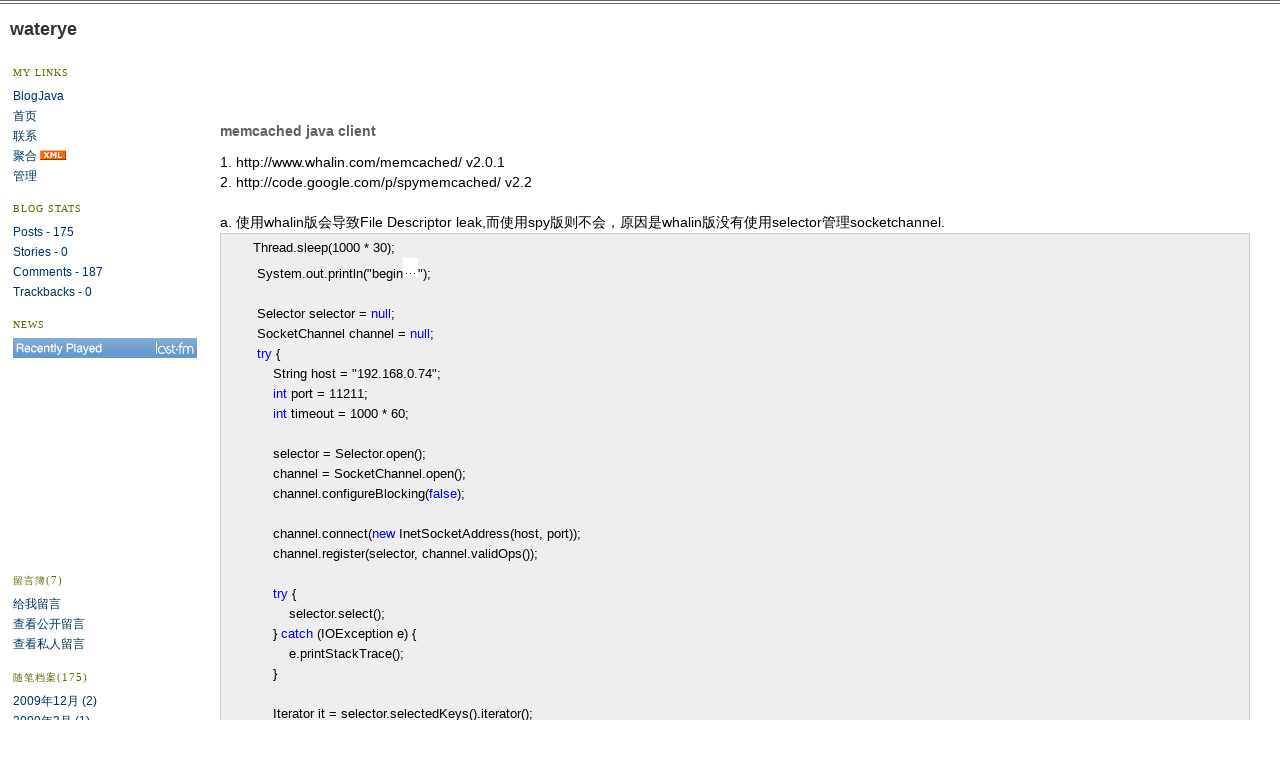

--- FILE ---
content_type: text/html; charset=utf-8
request_url: http://www.blogjava.net/waterye/archive/2009/12/26/237880.html
body_size: 11572
content:
<!DOCTYPE HTML PUBLIC "-//W3C//DTD HTML 4.01 Transitional//EN">
<html>
<head id="Head"><title>
	memcached java client - waterye - BlogJava
</title><meta http-equiv="Content-Type" content="text/html; charset=utf-8" /><meta id="metaKeywords" name="keywords" content="memcached java client" /><link type="text/css" rel="stylesheet" href="/css/common.css" /><link id="MainCss" type="text/css" rel="stylesheet" href="http://www.blogjava.net/Skins/MTClean/style.css" /><link id="RSSLink" title="RSS" type="application/rss+xml" rel="alternate" href="http://www.blogjava.net/waterye/rss.aspx" /></head>
<body>
    <form name="Form1" method="post" action="237880.html" id="Form1">
<div>
<input type="hidden" name="__EVENTTARGET" id="__EVENTTARGET" value="" />
<input type="hidden" name="__EVENTARGUMENT" id="__EVENTARGUMENT" value="" />
<input type="hidden" name="__VIEWSTATE" id="
__VIEWSTATE" value="" />
</div>

<script type="text/javascript">
//<![CDATA[
var theForm = document.forms['Form1'];
if (!theForm) {
    theForm = document.Form1;
}
function __doPostBack(eventTarget, eventArgument) {
    if (!theForm.onsubmit || (theForm.onsubmit() != false)) {
        theForm.__EVENTTARGET.value = eventTarget;
        theForm.__EVENTARGUMENT.value = eventArgument;
        theForm.submit();
    }
}
//]]>
</script>


<script src="/WebResource.axd?d=AmQaBjlYYFkksJYrbu41o687t0QA9xFxBkCV9q6yyGDgU3C2q_prXl8guGCMTmODt1s6_3Mbp5KZWhCXAPukj8oUFTI1&amp;t=636410053681468519" type="text/javascript"></script>

<script language=JavaScript>
									function ctlent(evt,id)
											{
												if(evt.ctrlKey && evt.keyCode == 13)
												{	
													try
													{
														TempSave(id);
													}
													catch(ex)
													{
													}
													finally
													{
													    __doPostBack('AjaxHolder$PostComment$btnSubmit','')
													}
												}
		
												}</script>
												<script language=JavaScript>function SetReplyAuhor(author){document.getElementById('AjaxHolder_PostComment_tbComment').value+="@"+author+"\n";document.getElementById('AjaxHolder_PostComment_tbComment').focus();return false}</script>
<script src="/ScriptResource.axd?d=OzlzPUtCCp3D4owylhY9mLqLaxmZOIUNxLQlj9538urqoMd2c2qxv8Gsk_248uq0FiIyrlxeYs5Pj2gcN1b3WyT7fCpOTLf3KPZ9CVhZUq22S8dnA1aGPHfpAY2f_LockoI_zA2&amp;t=634979389729873750" type="text/javascript"></script>
<script src="/ScriptResource.axd?d=N-Sbu9y8dSwZ8eEq_esxSM3BCFLLsS6CbiS6j5wp-xNBAmafm1FV8w-CaEx7gQpGg5SglotLpg-8eW1hzSicTYTBaFdjmqjCD44MvGOhX1_mQuBD7NJRK3Q8KL5R2Ru8ee60rw2&amp;t=634979389729873750" type="text/javascript"></script>
        

<div id="top">

<h1><a id="Header1_HeaderTitle" class="headermaintitle" href="http://www.blogjava.net/waterye/">waterye</a></h1>
<p id="tagline"></p>
</div>
<div id="main">
	
					
	<div class="post">
		<h2>
			<a id="viewpost1_TitleUrl" href="http://www.blogjava.net/waterye/archive/2008/10/31/237880.html">memcached java client</a>
		</h2>
		1. http://www.whalin.com/memcached/ v2.0.1<br />
2. http://code.google.com/p/spymemcached/ v2.2<br />
<br />
a. 使用whalin版会导致File Descriptor leak,而使用spy版则不会，原因是whalin版没有使用selector管理socketchannel.<br />
<div style="border: 1px solid #cccccc; padding: 4px 5px 4px 4px; background-color: #eeeeee; font-size: 13px; width: 98%;"><!--<br />
<br />
Code highlighting produced by Actipro CodeHighlighter (freeware)<br />
http://www.CodeHighlighter.com/<br />
<br />
--><span style="color: #000000;">&nbsp;&nbsp;&nbsp;&nbsp;&nbsp;&nbsp; Thread.sleep(</span><span style="color: #000000;">1000</span><span style="color: #000000;">&nbsp;</span><span style="color: #000000;">*</span><span style="color: #000000;">&nbsp;</span><span style="color: #000000;">30</span><span style="color: #000000;">);<br />
&nbsp;&nbsp;&nbsp;&nbsp;&nbsp;&nbsp;&nbsp;&nbsp;System.out.println(</span><span style="color: #000000;">"</span><span style="color: #000000;">begin<img src="http://www.blogjava.net/Images/dot.gif" alt="" /></span><span style="color: #000000;">"</span><span style="color: #000000;">);<br />
<br />
&nbsp;&nbsp;&nbsp;&nbsp;&nbsp;&nbsp;&nbsp;&nbsp;Selector&nbsp;selector&nbsp;</span><span style="color: #000000;">=</span><span style="color: #000000;">&nbsp;</span><span style="color: #0000ff;">null</span><span style="color: #000000;">;<br />
&nbsp;&nbsp;&nbsp;&nbsp;&nbsp;&nbsp;&nbsp;&nbsp;SocketChannel&nbsp;channel&nbsp;</span><span style="color: #000000;">=</span><span style="color: #000000;">&nbsp;</span><span style="color: #0000ff;">null</span><span style="color: #000000;">;<br />
&nbsp;&nbsp;&nbsp;&nbsp;&nbsp;&nbsp;&nbsp;&nbsp;</span><span style="color: #0000ff;">try</span><span style="color: #000000;">&nbsp;{<br />
&nbsp;&nbsp;&nbsp;&nbsp;&nbsp;&nbsp;&nbsp;&nbsp;&nbsp;&nbsp;&nbsp;&nbsp;String&nbsp;host&nbsp;</span><span style="color: #000000;">=</span><span style="color: #000000;">&nbsp;</span><span style="color: #000000;">"</span><span style="color: #000000;">192.168.0.74</span><span style="color: #000000;">"</span><span style="color: #000000;">;<br />
&nbsp;&nbsp;&nbsp;&nbsp;&nbsp;&nbsp;&nbsp;&nbsp;&nbsp;&nbsp;&nbsp;&nbsp;</span><span style="color: #0000ff;">int</span><span style="color: #000000;">&nbsp;port&nbsp;</span><span style="color: #000000;">=</span><span style="color: #000000;">&nbsp;</span><span style="color: #000000;">11211</span><span style="color: #000000;">;<br />
&nbsp;&nbsp;&nbsp;&nbsp;&nbsp;&nbsp;&nbsp;&nbsp;&nbsp;&nbsp;&nbsp;&nbsp;</span><span style="color: #0000ff;">int</span><span style="color: #000000;">&nbsp;timeout&nbsp;</span><span style="color: #000000;">=</span><span style="color: #000000;">&nbsp;</span><span style="color: #000000;">1000</span><span style="color: #000000;">&nbsp;</span><span style="color: #000000;">*</span><span style="color: #000000;">&nbsp;</span><span style="color: #000000;">60</span><span style="color: #000000;">;<br />
<br />
&nbsp;&nbsp;&nbsp;&nbsp;&nbsp;&nbsp;&nbsp;&nbsp;&nbsp;&nbsp;&nbsp;&nbsp;selector&nbsp;</span><span style="color: #000000;">=</span><span style="color: #000000;">&nbsp;Selector.open();<br />
&nbsp;&nbsp;&nbsp;&nbsp;&nbsp;&nbsp;&nbsp;&nbsp;&nbsp;&nbsp;&nbsp;&nbsp;channel&nbsp;</span><span style="color: #000000;">=</span><span style="color: #000000;">&nbsp;SocketChannel.open();<br />
&nbsp;&nbsp;&nbsp;&nbsp;&nbsp;&nbsp;&nbsp;&nbsp;&nbsp;&nbsp;&nbsp;&nbsp;channel.configureBlocking(</span><span style="color: #0000ff;">false</span><span style="color: #000000;">);<br />
<br />
&nbsp;&nbsp;&nbsp;&nbsp;&nbsp;&nbsp;&nbsp;&nbsp;&nbsp;&nbsp;&nbsp;&nbsp;channel.connect(</span><span style="color: #0000ff;">new</span><span style="color: #000000;">&nbsp;InetSocketAddress(host,&nbsp;port));</span><span style="color: #000000;"><br />
&nbsp;&nbsp;&nbsp;&nbsp;&nbsp;&nbsp;&nbsp;&nbsp;&nbsp;&nbsp;&nbsp;&nbsp;channel.register(selector,&nbsp;channel.validOps());<br />
<br />
&nbsp;&nbsp;&nbsp;&nbsp;&nbsp;&nbsp;&nbsp;&nbsp;&nbsp;&nbsp;&nbsp;&nbsp;</span><span style="color: #0000ff;">try</span><span style="color: #000000;">&nbsp;{<br />
&nbsp;&nbsp;&nbsp;&nbsp;&nbsp;&nbsp;&nbsp;&nbsp;&nbsp;&nbsp;&nbsp;&nbsp;&nbsp;&nbsp;&nbsp;&nbsp;selector.select();<br />
&nbsp;&nbsp;&nbsp;&nbsp;&nbsp;&nbsp;&nbsp;&nbsp;&nbsp;&nbsp;&nbsp;&nbsp;}&nbsp;</span><span style="color: #0000ff;">catch</span><span style="color: #000000;">&nbsp;(IOException&nbsp;e)&nbsp;{<br />
&nbsp;&nbsp;&nbsp;&nbsp;&nbsp;&nbsp;&nbsp;&nbsp;&nbsp;&nbsp;&nbsp;&nbsp;&nbsp;&nbsp;&nbsp;&nbsp;e.printStackTrace();<br />
&nbsp;&nbsp;&nbsp;&nbsp;&nbsp;&nbsp;&nbsp;&nbsp;&nbsp;&nbsp;&nbsp;&nbsp;}<br />
<br />
&nbsp;&nbsp;&nbsp;&nbsp;&nbsp;&nbsp;&nbsp;&nbsp;&nbsp;&nbsp;&nbsp;&nbsp;Iterator&nbsp;it&nbsp;</span><span style="color: #000000;">=</span><span style="color: #000000;">&nbsp;selector.selectedKeys().iterator();<br />
&nbsp;&nbsp;&nbsp;&nbsp;&nbsp;&nbsp;&nbsp;&nbsp;&nbsp;&nbsp;&nbsp;&nbsp;</span><span style="color: #0000ff;">int</span><span style="color: #000000;">&nbsp;i&nbsp;</span><span style="color: #000000;">=</span><span style="color: #000000;">&nbsp;</span><span style="color: #000000;">0</span><span style="color: #000000;">;<br />
&nbsp;&nbsp;&nbsp;&nbsp;&nbsp;&nbsp;&nbsp;&nbsp;&nbsp;&nbsp;&nbsp;&nbsp;</span><span style="color: #0000ff;">while</span><span style="color: #000000;">&nbsp;(it.hasNext())&nbsp;{<br />
&nbsp;&nbsp;&nbsp;&nbsp;&nbsp;&nbsp;&nbsp;&nbsp;&nbsp;&nbsp;&nbsp;&nbsp;&nbsp;&nbsp;&nbsp;&nbsp;i</span><span style="color: #000000;">++</span><span style="color: #000000;">;<br />
&nbsp;&nbsp;&nbsp;&nbsp;&nbsp;&nbsp;&nbsp;&nbsp;&nbsp;&nbsp;&nbsp;&nbsp;&nbsp;&nbsp;&nbsp;&nbsp;System.out.println(i);<br />
&nbsp;&nbsp;&nbsp;&nbsp;&nbsp;&nbsp;&nbsp;&nbsp;&nbsp;&nbsp;&nbsp;&nbsp;&nbsp;&nbsp;&nbsp;&nbsp;SelectionKey&nbsp;selKey&nbsp;</span><span style="color: #000000;">=</span><span style="color: #000000;">&nbsp;(SelectionKey)&nbsp;it.next();<br />
&nbsp;&nbsp;&nbsp;&nbsp;&nbsp;&nbsp;&nbsp;&nbsp;&nbsp;&nbsp;&nbsp;&nbsp;&nbsp;&nbsp;&nbsp;&nbsp;it.remove();<br />
<br />
&nbsp;&nbsp;&nbsp;&nbsp;&nbsp;&nbsp;&nbsp;&nbsp;&nbsp;&nbsp;&nbsp;&nbsp;&nbsp;&nbsp;&nbsp;&nbsp;</span><span style="color: #0000ff;">try</span><span style="color: #000000;">&nbsp;{<br />
&nbsp;&nbsp;&nbsp;&nbsp;&nbsp;&nbsp;&nbsp;&nbsp;&nbsp;&nbsp;&nbsp;&nbsp;&nbsp;&nbsp;&nbsp;&nbsp;&nbsp;&nbsp;&nbsp;&nbsp;processSelectionKey(selKey);<br />
&nbsp;&nbsp;&nbsp;&nbsp;&nbsp;&nbsp;&nbsp;&nbsp;&nbsp;&nbsp;&nbsp;&nbsp;&nbsp;&nbsp;&nbsp;&nbsp;}&nbsp;</span><span style="color: #0000ff;">catch</span><span style="color: #000000;">&nbsp;(IOException&nbsp;e)&nbsp;{<br />
&nbsp;&nbsp;&nbsp;&nbsp;&nbsp;&nbsp;&nbsp;&nbsp;&nbsp;&nbsp;&nbsp;&nbsp;&nbsp;&nbsp;&nbsp;&nbsp;&nbsp;&nbsp;&nbsp;&nbsp;e.printStackTrace();<br />
&nbsp;&nbsp;&nbsp;&nbsp;&nbsp;&nbsp;&nbsp;&nbsp;&nbsp;&nbsp;&nbsp;&nbsp;&nbsp;&nbsp;&nbsp;&nbsp;&nbsp;&nbsp;&nbsp;&nbsp;selKey.cancel();<br />
&nbsp;&nbsp;&nbsp;&nbsp;&nbsp;&nbsp;&nbsp;&nbsp;&nbsp;&nbsp;&nbsp;&nbsp;&nbsp;&nbsp;&nbsp;&nbsp;}<br />
&nbsp;&nbsp;&nbsp;&nbsp;&nbsp;&nbsp;&nbsp;&nbsp;&nbsp;&nbsp;&nbsp;&nbsp;}<br />
<br />
&nbsp;&nbsp;&nbsp;&nbsp;&nbsp;&nbsp;&nbsp;&nbsp;&nbsp;&nbsp;&nbsp;&nbsp;System.out.println(</span><span style="color: #000000;">"</span><span style="color: #000000;">unclose<img src="http://www.blogjava.net/Images/dot.gif" alt="" /></span><span style="color: #000000;">"</span><span style="color: #000000;">);<br />
&nbsp;&nbsp;&nbsp;&nbsp;&nbsp;&nbsp;&nbsp;&nbsp;&nbsp;&nbsp;&nbsp;&nbsp;Thread.sleep(</span><span style="color: #000000;">1000</span><span style="color: #000000;">&nbsp;</span><span style="color: #000000;">*</span><span style="color: #000000;">&nbsp;</span><span style="color: #000000;">30</span><span style="color: #000000;">);<br />
&nbsp;&nbsp;&nbsp;&nbsp;&nbsp;&nbsp;&nbsp;&nbsp;}&nbsp;</span><span style="color: #0000ff;">catch</span><span style="color: #000000;">&nbsp;(Exception&nbsp;e)&nbsp;{<br />
&nbsp;&nbsp;&nbsp;&nbsp;&nbsp;&nbsp;&nbsp;&nbsp;&nbsp;&nbsp;&nbsp;&nbsp;e.printStackTrace();<br />
&nbsp;&nbsp;&nbsp;&nbsp;&nbsp;&nbsp;&nbsp;&nbsp;}&nbsp;</span><span style="color: #0000ff;">finally</span><span style="color: #000000;">&nbsp;{<br />
&nbsp;&nbsp;&nbsp;&nbsp;&nbsp;&nbsp;&nbsp;&nbsp;&nbsp;&nbsp;&nbsp;&nbsp;</span><span style="color: #0000ff;">if</span><span style="color: #000000;">&nbsp;(channel&nbsp;</span><span style="color: #000000;">!=</span><span style="color: #000000;">&nbsp;</span><span style="color: #0000ff;">null</span><span style="color: #000000;">&nbsp;</span><span style="color: #000000;">&amp;&amp;</span><span style="color: #000000;">&nbsp;channel.isOpen())&nbsp;{<br />
&nbsp;&nbsp;&nbsp;&nbsp;&nbsp;&nbsp;&nbsp;&nbsp;&nbsp;&nbsp;&nbsp;&nbsp;&nbsp;&nbsp;&nbsp;&nbsp;</span><span style="color: #0000ff;">try</span><span style="color: #000000;">&nbsp;{<br />
&nbsp;&nbsp;&nbsp;&nbsp;&nbsp;&nbsp;&nbsp;&nbsp;&nbsp;&nbsp;&nbsp;&nbsp;&nbsp;&nbsp;&nbsp;&nbsp;&nbsp;&nbsp;&nbsp;&nbsp;channel.close();<br />
&nbsp;&nbsp;&nbsp;&nbsp;&nbsp;&nbsp;&nbsp;&nbsp;&nbsp;&nbsp;&nbsp;&nbsp;&nbsp;&nbsp;&nbsp;&nbsp;}&nbsp;</span><span style="color: #0000ff;">catch</span><span style="color: #000000;">&nbsp;(Exception&nbsp;e)&nbsp;{<br />
&nbsp;&nbsp;&nbsp;&nbsp;&nbsp;&nbsp;&nbsp;&nbsp;&nbsp;&nbsp;&nbsp;&nbsp;&nbsp;&nbsp;&nbsp;&nbsp;&nbsp;&nbsp;&nbsp;&nbsp;e.printStackTrace();<br />
&nbsp;&nbsp;&nbsp;&nbsp;&nbsp;&nbsp;&nbsp;&nbsp;&nbsp;&nbsp;&nbsp;&nbsp;&nbsp;&nbsp;&nbsp;&nbsp;}<br />
&nbsp;&nbsp;&nbsp;&nbsp;&nbsp;&nbsp;&nbsp;&nbsp;&nbsp;&nbsp;&nbsp;&nbsp;}<br />
&nbsp;&nbsp;&nbsp;&nbsp;&nbsp;&nbsp;&nbsp;&nbsp;&nbsp;&nbsp;&nbsp;&nbsp;</span><span style="color: #0000ff;">if</span><span style="color: #000000;">&nbsp;(selector</span><span style="color: #000000;">!=</span><span style="color: #0000ff;">null</span><span style="color: #000000;">)&nbsp;{<br />
&nbsp;&nbsp;&nbsp;&nbsp;&nbsp;&nbsp;&nbsp;&nbsp;&nbsp;&nbsp;&nbsp;&nbsp;&nbsp;&nbsp;&nbsp;&nbsp;selector.close();&nbsp;&nbsp;&nbsp;&nbsp;&nbsp;&nbsp;</span><span style="color: #008000;">//</span><span style="color: #008000;">&nbsp;not&nbsp;fd&nbsp;leak</span><span style="color: #008000;"><br />
</span><span style="color: #000000;">&nbsp;&nbsp;&nbsp;&nbsp;&nbsp;&nbsp;&nbsp;&nbsp;&nbsp;&nbsp;&nbsp;&nbsp;}<br />
&nbsp;&nbsp;&nbsp;&nbsp;&nbsp;&nbsp;&nbsp;&nbsp;}<br />
<br />
&nbsp;&nbsp;&nbsp;&nbsp;&nbsp;&nbsp;&nbsp;&nbsp;System.out.println(</span><span style="color: #000000;">"</span><span style="color: #000000;">end<img src="http://www.blogjava.net/Images/dot.gif" alt="" /></span><span style="color: #000000;">"</span><span style="color: #000000;">);<br />
&nbsp;&nbsp;&nbsp;&nbsp;&nbsp;&nbsp;&nbsp;&nbsp;Thread.sleep(</span><span style="color: #000000;">1000</span><span style="color: #000000;">&nbsp;</span><span style="color: #000000;">*</span><span style="color: #000000;">&nbsp;</span><span style="color: #000000;">30</span><span style="color: #000000;">&nbsp;</span><span style="color: #000000;">*</span><span style="color: #000000;">&nbsp;</span><span style="color: #000000;">1</span><span style="color: #000000;">);</span></div>
通过lsof -p pid | grep pipe可以观察是否有fd leak.<br />
<br />
b. w版set 1000000 object 需要600s左右，s版只需150s左右<br />

		<p class="postfoot">
			posted on 2008-10-31 19:55 <a href='http://www.blogjava.net/waterye/'>waterye</a> 阅读(1573) <a href='#Post'>评论(2)</a> &nbsp;<a href="http://www.blogjava.net/waterye/admin/EditPosts.aspx?postid=237880">编辑</a> &nbsp;<a href="http://www.blogjava.net/waterye/AddToFavorite.aspx?id=237880">收藏</a>  所属分类: <a href='http://www.blogjava.net/waterye/category/3269.html'>Java</a> 
		</p>
	</div>
	<img src ="http://www.blogjava.net/waterye/aggbug/237880.html?webview=1" width = "1" height = "1" />
	
<!--
<rdf:RDF xmlns:rdf="http://www.w3.org/1999/02/22-rdf-syntax-ns#"
xmlns:dc="http://purl.org/dc/elements/1.1/"
xmlns:trackback="http://madskills.com/public/xml/rss/module/trackback/">
<rdf:Description
rdf:about="http://www.blogjava.net/waterye/archive/2008/10/31/237880.html"
dc:identifier="http://www.blogjava.net/waterye/archive/2008/10/31/237880.html"
dc:title="memcached java client"
trackback:ping="http://www.blogjava.net/waterye/services/trackbacks/237880.aspx" />
</rdf:RDF>
-->

<script type="text/javascript">
//<![CDATA[
Sys.WebForms.PageRequestManager._initialize('AjaxHolder$scriptmanager1', document.getElementById('Form1'));
Sys.WebForms.PageRequestManager.getInstance()._updateControls(['tAjaxHolder$UpdatePanel1'], [], [], 90);
//]]>
</script>

<div id="AjaxHolder_UpdatePanel1">
	    
    <a name="pagedcomment"></a>

<div id="comments">
<h3>Feedback</h3>
	
	
			<h4>
				<a title="permalink: re: memcached java client" href="/waterye/archive/2009/12/26/237880.html#307395">#</a>&nbsp;<a name="307395"></a>re: memcached java client
					<span>
						2009-12-26 23:08
					</span>
				<a id="AjaxHolder_Comments_CommentList_ctl00_NameLink" target="_blank">laurence</a>
			</h4>
			<p>
				与用不用selector来管理无关，倒是close没调是真的！&nbsp;&nbsp;<a onclick="return SetReplyAuhor(&quot;laurence&quot;)" href="/waterye/archive/2009/12/26/237880.html#post">回复</a>&nbsp;&nbsp;<a title="查看该作者发表过的评论" href="http://www.blogjava.net/comment?author=laurence" target="_blank">更多评论</a>
				<a id="AjaxHolder_Comments_CommentList_ctl00_DeleteLink" href="javascript:__doPostBack('AjaxHolder$Comments$CommentList$ctl00$DeleteLink','')"></a>&nbsp;&nbsp;<a id="AjaxHolder_Comments_CommentList_ctl00_EditLink"></a>
			</p>
		
			<h4>
				<a title="permalink: re: memcached java client[未登录]" href="/waterye/archive/2009/12/26/237880.html#307409">#</a>&nbsp;<a name="307409"></a>re: memcached java client[未登录]<a name="Post"></a>
					<span>
						2009-12-27 01:12
					</span>
				<a id="AjaxHolder_Comments_CommentList_ctl01_NameLink" target="_blank">waterye</a>
			</h4>
			<p>
				&#64;laurence 用s版很久了，系统很稳定，没有去理w版了<br>&nbsp;&nbsp;<a onclick="return SetReplyAuhor(&quot;waterye&quot;)" href="/waterye/archive/2009/12/26/237880.html#post">回复</a>&nbsp;&nbsp;<a title="查看该作者发表过的评论" href="http://www.blogjava.net/comment?author=waterye" target="_blank">更多评论</a>
				<a id="AjaxHolder_Comments_CommentList_ctl01_DeleteLink" href="javascript:__doPostBack('AjaxHolder$Comments$CommentList$ctl01$DeleteLink','')"></a>&nbsp;&nbsp;<a id="AjaxHolder_Comments_CommentList_ctl01_EditLink"></a>
			</p>
		
</div>
<style>
td { font-size: 12px }
.commentTextBox 
{ 
    font-family : Verdana; 
    font-size: 13px;
 }
</style>
<!--Beging Temp Save-->
<STYLE>.userData { BEHAVIOR: url(#default#userdata) }
	</STYLE>
<DIV class="userData" id="CommentsPersistDiv"></DIV>

<script type="text/javascript">
function pageLoad()
{
    Sys.WebForms.PageRequestManager.getInstance().add_initializeRequest(handleInitializeRequest);
    //Sys.WebForms.PageRequestManager.getInstance().add_endRequest(handleEndRequest);
}

function handleInitializeRequest(sender, args)
{
    var prm = Sys.WebForms.PageRequestManager.getInstance();
    var eid = args.get_postBackElement().id;
    if (eid.indexOf("DeleteLink")>0) 
    {
       args.get_postBackElement().innerHTML = "<font color='red'>正在删除...</font>";         
    }    
    else if (eid.indexOf("btnSubmit")>0) 
    {
       document.getElementById("AjaxHolder_PostComment_ltSubmitMsg").innerHTML="正在提交...";
       document.getElementById("AjaxHolder_PostComment_btnSubmit").disabled = true;       
    }   
    else if(eid.indexOf("refreshList")>0)
    {
        document.getElementById("AjaxHolder_PostComment_refreshList").innerHTML="<font color='red'>正在刷新...</font>";
    }
   
}	

function TempSave(ElementID)
{
	try
	{
	CommentsPersistDiv.setAttribute("CommentContent",document.getElementById(ElementID).value);
	CommentsPersistDiv.save("CommentXMLStore");
	}
	catch(ex)
	{
	}
	
}
function Restore(ElementID)
{
	CommentsPersistDiv.load("CommentXMLStore");
	document.getElementById(ElementID).value=CommentsPersistDiv.getAttribute("CommentContent");
}	
			
			
</script>
<!--Ene TempSave-->
<div id="divRefreshComments" style="text-align:right;margin-right:10px;margin-bottom:5px;font-size:12px"><a href="/RequireRegister.aspx">新用户注册</a>&nbsp;&nbsp;<a id="AjaxHolder_PostComment_refreshList" href="javascript:__doPostBack('AjaxHolder$PostComment$refreshList','')">刷新评论列表</a>&nbsp;&nbsp;</div>
<div class="commentform">
<span id="AjaxHolder_PostComment_ltSubmitMsg" style="color:Red;"></span>
<br />
<a name="Feedback"></a>
	<TABLE cellSpacing="1" cellPadding="1" border="0">
		<tr>
		<td id="AjaxHolder_PostComment_tdOnCommentForm" colspan="3" style="line-height:1.5">		
		</td>
	
		</tr>
		
		<tr><td colSpan="3">只有注册用户<a href='http://www.blogjava.net/login.aspx?ReturnUrl=/waterye/archive/2009/12/26/237880.html'>登录</a>后才能发表评论。</td></tr>
		<TR>
			<TD colSpan="3"><!--该文被作者在 2008-10-31 20:00 编辑过--></TD>
		</TR>
		<!--
		<TR>
			<TD colSpan="3" height="5"></TD>
		</TR>	
		-->	
		<TR>
		<TD colSpan="3">
		<br/>
		
<div id='div-gpt-ad-1364133350381-0' style='width:300px; height:250px;'>
    <a href="https://www.trae.com.cn/?utm_source=advertising&utm_medium=cnblogs_ug_cpa&utm_term=hw_trae_cnblogs" target="_blank">
	    <img src="https://img2024.cnblogs.com/blog/35695/202512/35695-20251201125434258-461912837.webp" style="width:300px;height:250px"/>
	</a>
</div>
<br/>

		</TD>
		</TR>
		<tr>			
		<td colspan="3">
		
		</td>
		</tr>
		<TR>
		<TD colSpan="3"></TD>
		</TR>
		<TR>
			<TD colSpan="3" height="1">网站导航:<div id="blogsite" style="margin-top:5px">
			<a href="http://www.cnblogs.com" title="开发者的网上家园">博客园</a>&nbsp; 
			<a href="https://www.cnblogs.com/cate/all">博客园最新博文</a>&nbsp; 			
			<a href="https://q.cnblogs.com">博问</a>&nbsp; 
			<a href="/waterye/archive/2009/12/26/237880.html?opt=admin">管理</a>
			</div>
		</TD>
		</TR>
		<TR>
			<TD colSpan="3" height="5">
<div id="divRelativePosts">
相关文章:
	
			<ul style="margin-top:0px;padding-left:0px;">
		
			<li style='list-style:none;display:none'>
				<a id="AjaxHolder_PostComment_ctl07_RelativePostsList_ctl01_Hyperlink1" href="http://www.blogjava.net/waterye/archive/2008/10/31/237880.html">memcached java client</a>
			</li>
		
			<li style='list-style:none;'>
				<a id="AjaxHolder_PostComment_ctl07_RelativePostsList_ctl02_Hyperlink1" href="http://www.blogjava.net/waterye/archive/2008/08/03/219745.html">convert bmp to jpg</a>
			</li>
		
			<li style='list-style:none;'>
				<a id="AjaxHolder_PostComment_ctl07_RelativePostsList_ctl03_Hyperlink1" href="http://www.blogjava.net/waterye/archive/2008/07/27/217843.html">sort map by value</a>
			</li>
		
			<li style='list-style:none;'>
				<a id="AjaxHolder_PostComment_ctl07_RelativePostsList_ctl04_Hyperlink1" href="http://www.blogjava.net/waterye/archive/2008/04/18/194097.html">VisualVM</a>
			</li>
		
			<li style='list-style:none;'>
				<a id="AjaxHolder_PostComment_ctl07_RelativePostsList_ctl05_Hyperlink1" href="http://www.blogjava.net/waterye/archive/2008/03/22/187864.html">fisheye</a>
			</li>
		
			<li style='list-style:none;'>
				<a id="AjaxHolder_PostComment_ctl07_RelativePostsList_ctl06_Hyperlink1" href="http://www.blogjava.net/waterye/archive/2007/12/30/171699.html">FileUpload中文乱码</a>
			</li>
		
			<li style='list-style:none;'>
				<a id="AjaxHolder_PostComment_ctl07_RelativePostsList_ctl07_Hyperlink1" href="http://www.blogjava.net/waterye/archive/2007/12/28/171300.html">-XX:+UseConcMarkSweepGC</a>
			</li>
		
			<li style='list-style:none;'>
				<a id="AjaxHolder_PostComment_ctl07_RelativePostsList_ctl08_Hyperlink1" href="http://www.blogjava.net/waterye/archive/2007/12/22/169618.html">hashmap引起的high cpu</a>
			</li>
		
			<li style='list-style:none;'>
				<a id="AjaxHolder_PostComment_ctl07_RelativePostsList_ctl09_Hyperlink1" href="http://www.blogjava.net/waterye/archive/2007/03/12/103386.html">Solr</a>
			</li>
		
			<li style='list-style:none;'>
				<a id="AjaxHolder_PostComment_ctl07_RelativePostsList_ctl10_Hyperlink1" href="http://www.blogjava.net/waterye/archive/2006/04/30/44207.html">ec的oracle分页</a>
			</li>
		
			</ul>
		
</div>
</TD>
		</TR>	
		<TR>
			<TD colSpan="3">&nbsp;</TD>
		</TR>
		<TR>
			<TD colSpan="3" height="5"></TD>
		</TR>
		<TR>
			<TD colSpan="3">
				</TD>
		</TR>		
	</TABLE>	
</div>
<div id="AjaxHolder_PostComment_ValidationSummary1" style="color:Red;display:none;">

	</div>

</div>

				
</div>

<div id="leftmenu" style="display:none">

	
<h3>My Links</h3>
<ul>
			<li><a id="MyLinks1_HomeLink" href="http://www.blogjava.net/">BlogJava</a></li>
			<li><a id="MyLinks1_MyHomeLink" href="http://www.blogjava.net/waterye/">首页</a></li>
			<li><a id="MyLinks1_ContactLink" accesskey="9" href="http://www.blogjava.net/waterye/contact.aspx?id=1">联系</a></li>
			<li><a id="MyLinks1_Syndication" href="http://www.blogjava.net/waterye/rss">聚合</a> <a id="MyLinks1_XMLLink" href="http://www.blogjava.net/waterye/rss"><img src="http://www.blogjava.net/images/xml.gif" style="border-width:0px;" /></a>
			<li><a id="MyLinks1_Admin" href="http://www.blogjava.net/waterye/admin/EditPosts.aspx">管理</a></li>
</ul>
	
<h3>Blog Stats</h3>
	<ul>
		<li>Posts - 175
		<li>Stories - 0
		<li>Comments - 187
		<li>Trackbacks - 0
	</li>
</ul>
	
<h3>News</h3>
	<ul>
	  <li><style type="text/css">table.lfmWidgetchart_d1396d349be311860799ef57669b3b7b td {margin:0 !important;padding:0 !important;border:0 !important;}table.lfmWidgetchart_d1396d349be311860799ef57669b3b7b tr.lfmHead a:hover {background:url(http://cdn.last.fm/widgets/images/en/header/chart/recenttracks_regular_blue.png) no-repeat 0 0 !important;}table.lfmWidgetchart_d1396d349be311860799ef57669b3b7b tr.lfmEmbed object {float:left;}table.lfmWidgetchart_d1396d349be311860799ef57669b3b7b tr.lfmFoot td.lfmConfig a:hover {background:url(http://cdn.last.fm/widgets/images/en/footer/blue.png) no-repeat 0px 0 !important;;}table.lfmWidgetchart_d1396d349be311860799ef57669b3b7b tr.lfmFoot td.lfmView a:hover {background:url(http://cdn.last.fm/widgets/images/en/footer/blue.png) no-repeat -85px 0 !important;}table.lfmWidgetchart_d1396d349be311860799ef57669b3b7b tr.lfmFoot td.lfmPopup a:hover {background:url(http://cdn.last.fm/widgets/images/en/footer/blue.png) no-repeat -159px 0 !important;}</style>
<table class="lfmWidgetchart_d1396d349be311860799ef57669b3b7b" style="width: 184px; " cellspacing="0" cellpadding="0" border="0">
    <tbody>
        <tr class="lfmHead">
            <td><a title="waterye: Recently Listened Tracks" style="border-right: 0px; border-top: 0px; display: block; background: url(http://cdn.last.fm/widgets/images/en/header/chart/recenttracks_regular_blue.png) no-repeat 0px -20px; overflow: hidden; border-left: 0px; width: 184px; border-bottom: 0px; height: 20px; text-decoration: none" href="http://www.last.fm/user/waterye" target="_blank"></a></td>
        </tr>
        <tr class="lfmEmbed">
            <td>
            <object id="lfmEmbed_100555317" codebase="http://download.macromedia.com/pub/shockwave/cabs/flash/swflash.cab#version=7,0,0,0" type="application/x-shockwave-flash" height="199" width="184" data="http://cdn.last.fm/widgets/chart/friends_6.swf">
            </object></td>
        </tr>
        <tr class="lfmFoot">
            <td style="background-image: url(http://cdn.last.fm/widgets/images/footer_bg/blue.png); background-attachment: initial; background-origin: initial; background-clip: initial; background-color: initial; text-align: right; background-position: 0px 0px; background-repeat: repeat no-repeat; ">
            <table style="width: 184px; " cellspacing="0" cellpadding="0" border="0">
                <tbody>
                    <tr>
                        <td class="lfmConfig"></td>
                    </tr>
                </tbody>
            </table>
            </td>
        </tr>
    </tbody>
</table>
</li>
	</ul>

	
<H3>留言簿<span style="font-size:11px;font-weight:normal;">(7)</span></H3>
<ul>
	<li>
		<a id="SingleColumn1_ctl00_lnkMessages" href="http://www.blogjava.net/waterye/Contact.aspx?id=1">给我留言</a>
	<li>
		<a id="SingleColumn1_ctl00_lnkPublicMsgView" href="http://www.blogjava.net/waterye/default.aspx?opt=msg">查看公开留言</a>
	<li>
		<a id="SingleColumn1_ctl00_lnkPrivateMsgView" href="http://www.blogjava.net/waterye/admin/MyMessages.aspx">查看私人留言</a>
	</li>
</ul>

		<h3>随笔档案<span style="font-size:11px;font-weight:normal">(175)</span></h3>
		
				<ul>
			
				<li><a id="SingleColumn1_Categories_CatList_ctl00_LinkList_ctl01_Link" href="http://www.blogjava.net/waterye/archive/2009/12.html">2009年12月 (2)</a>  </li>
			
				<li><a id="SingleColumn1_Categories_CatList_ctl00_LinkList_ctl02_Link" href="http://www.blogjava.net/waterye/archive/2009/02.html">2009年2月 (1)</a>  </li>
			
				<li><a id="SingleColumn1_Categories_CatList_ctl00_LinkList_ctl03_Link" href="http://www.blogjava.net/waterye/archive/2008/12.html">2008年12月 (1)</a>  </li>
			
				<li><a id="SingleColumn1_Categories_CatList_ctl00_LinkList_ctl04_Link" href="http://www.blogjava.net/waterye/archive/2008/10.html">2008年10月 (3)</a>  </li>
			
				<li><a id="SingleColumn1_Categories_CatList_ctl00_LinkList_ctl05_Link" href="http://www.blogjava.net/waterye/archive/2008/09.html">2008年9月 (5)</a>  </li>
			
				<li><a id="SingleColumn1_Categories_CatList_ctl00_LinkList_ctl06_Link" href="http://www.blogjava.net/waterye/archive/2008/08.html">2008年8月 (3)</a>  </li>
			
				<li><a id="SingleColumn1_Categories_CatList_ctl00_LinkList_ctl07_Link" href="http://www.blogjava.net/waterye/archive/2008/07.html">2008年7月 (3)</a>  </li>
			
				<li><a id="SingleColumn1_Categories_CatList_ctl00_LinkList_ctl08_Link" href="http://www.blogjava.net/waterye/archive/2008/06.html">2008年6月 (2)</a>  </li>
			
				<li><a id="SingleColumn1_Categories_CatList_ctl00_LinkList_ctl09_Link" href="http://www.blogjava.net/waterye/archive/2008/05.html">2008年5月 (3)</a>  </li>
			
				<li><a id="SingleColumn1_Categories_CatList_ctl00_LinkList_ctl10_Link" href="http://www.blogjava.net/waterye/archive/2008/04.html">2008年4月 (3)</a>  </li>
			
				<li><a id="SingleColumn1_Categories_CatList_ctl00_LinkList_ctl11_Link" href="http://www.blogjava.net/waterye/archive/2008/03.html">2008年3月 (1)</a>  </li>
			
				<li><a id="SingleColumn1_Categories_CatList_ctl00_LinkList_ctl12_Link" href="http://www.blogjava.net/waterye/archive/2008/01.html">2008年1月 (2)</a>  </li>
			
				<li><a id="SingleColumn1_Categories_CatList_ctl00_LinkList_ctl13_Link" href="http://www.blogjava.net/waterye/archive/2007/12.html">2007年12月 (4)</a>  </li>
			
				<li><a id="SingleColumn1_Categories_CatList_ctl00_LinkList_ctl14_Link" href="http://www.blogjava.net/waterye/archive/2007/11.html">2007年11月 (2)</a>  </li>
			
				<li><a id="SingleColumn1_Categories_CatList_ctl00_LinkList_ctl15_Link" href="http://www.blogjava.net/waterye/archive/2007/08.html">2007年8月 (1)</a>  </li>
			
				<li><a id="SingleColumn1_Categories_CatList_ctl00_LinkList_ctl16_Link" href="http://www.blogjava.net/waterye/archive/2007/07.html">2007年7月 (1)</a>  </li>
			
				<li><a id="SingleColumn1_Categories_CatList_ctl00_LinkList_ctl17_Link" href="http://www.blogjava.net/waterye/archive/2007/06.html">2007年6月 (5)</a>  </li>
			
				<li><a id="SingleColumn1_Categories_CatList_ctl00_LinkList_ctl18_Link" href="http://www.blogjava.net/waterye/archive/2007/05.html">2007年5月 (1)</a>  </li>
			
				<li><a id="SingleColumn1_Categories_CatList_ctl00_LinkList_ctl19_Link" href="http://www.blogjava.net/waterye/archive/2007/04.html">2007年4月 (5)</a>  </li>
			
				<li><a id="SingleColumn1_Categories_CatList_ctl00_LinkList_ctl20_Link" href="http://www.blogjava.net/waterye/archive/2007/03.html">2007年3月 (9)</a>  </li>
			
				<li><a id="SingleColumn1_Categories_CatList_ctl00_LinkList_ctl21_Link" href="http://www.blogjava.net/waterye/archive/2006/05.html">2006年5月 (6)</a>  </li>
			
				<li><a id="SingleColumn1_Categories_CatList_ctl00_LinkList_ctl22_Link" href="http://www.blogjava.net/waterye/archive/2006/04.html">2006年4月 (5)</a>  </li>
			
				<li><a id="SingleColumn1_Categories_CatList_ctl00_LinkList_ctl23_Link" href="http://www.blogjava.net/waterye/archive/2006/03.html">2006年3月 (6)</a>  </li>
			
				<li><a id="SingleColumn1_Categories_CatList_ctl00_LinkList_ctl24_Link" href="http://www.blogjava.net/waterye/archive/2006/02.html">2006年2月 (7)</a>  </li>
			
				<li><a id="SingleColumn1_Categories_CatList_ctl00_LinkList_ctl25_Link" href="http://www.blogjava.net/waterye/archive/2006/01.html">2006年1月 (10)</a>  </li>
			
				<li><a id="SingleColumn1_Categories_CatList_ctl00_LinkList_ctl26_Link" href="http://www.blogjava.net/waterye/archive/2005/12.html">2005年12月 (18)</a>  </li>
			
				<li><a id="SingleColumn1_Categories_CatList_ctl00_LinkList_ctl27_Link" href="http://www.blogjava.net/waterye/archive/2005/11.html">2005年11月 (16)</a>  </li>
			
				<li><a id="SingleColumn1_Categories_CatList_ctl00_LinkList_ctl28_Link" href="http://www.blogjava.net/waterye/archive/2005/10.html">2005年10月 (9)</a>  </li>
			
				<li><a id="SingleColumn1_Categories_CatList_ctl00_LinkList_ctl29_Link" href="http://www.blogjava.net/waterye/archive/2005/09.html">2005年9月 (24)</a>  </li>
			
				<li><a id="SingleColumn1_Categories_CatList_ctl00_LinkList_ctl30_Link" href="http://www.blogjava.net/waterye/archive/2005/08.html">2005年8月 (17)</a>  </li>
			
				</ul>
			
	
<p align="center"><a id="SingleColumn1_Hyperlink4" NAME="Hyperlink4" href="http://www.roudybob.net/category/12.aspx" target="_blank"><img src="http://www.roudybob.net/images/DotTextSkin.gif" style="border-width:0px;" /></a></p>


<h3>最新随笔</h3>
<div class="RecentComment">
<ul style="word-break:break-all">
	
	
			<li><a id="SingleColumn1_ctl01_RecentPostsList_ctl00_RecentPostsList2_ctl00_Hyperlink1" href="http://www.blogjava.net/waterye/archive/2009/12/29/307678.html">1. 使用rsync+ssh同步n个文件</a></li>
		
			<li><a id="SingleColumn1_ctl01_RecentPostsList_ctl00_RecentPostsList2_ctl01_Hyperlink1" href="http://www.blogjava.net/waterye/archive/2009/12/29/307677.html">2. mysql备份</a></li>
		
		
	
			<li><a id="SingleColumn1_ctl01_RecentPostsList_ctl01_RecentPostsList2_ctl00_Hyperlink1" href="http://www.blogjava.net/waterye/archive/2009/02/19/255660.html">3. 检查哪些文件以\n结束</a></li>
		
		
	
			<li><a id="SingleColumn1_ctl01_RecentPostsList_ctl02_RecentPostsList2_ctl00_Hyperlink1" href="http://www.blogjava.net/waterye/archive/2008/12/04/244469.html">4. perl milliseconds</a></li>
		
		
	
			<li><a id="SingleColumn1_ctl01_RecentPostsList_ctl03_RecentPostsList2_ctl00_Hyperlink1" href="http://www.blogjava.net/waterye/archive/2008/10/31/237880.html">5. memcached java client</a></li>
		
		
	
			<li><a id="SingleColumn1_ctl01_RecentPostsList_ctl04_RecentPostsList2_ctl00_Hyperlink1" href="http://www.blogjava.net/waterye/archive/2008/10/21/235571.html">6. cacti-memcached</a></li>
		
		
	
			<li><a id="SingleColumn1_ctl01_RecentPostsList_ctl05_RecentPostsList2_ctl00_Hyperlink1" href="http://www.blogjava.net/waterye/archive/2008/10/05/232565.html">7. ubuntu查看网络流量</a></li>
		
		
	
			<li><a id="SingleColumn1_ctl01_RecentPostsList_ctl06_RecentPostsList2_ctl00_Hyperlink1" href="http://www.blogjava.net/waterye/archive/2008/09/28/231730.html">8. 删除最后一行\n</a></li>
		
		
	
			<li><a id="SingleColumn1_ctl01_RecentPostsList_ctl07_RecentPostsList2_ctl00_Hyperlink1" href="http://www.blogjava.net/waterye/archive/2008/09/24/230974.html">9. memory info</a></li>
		
		
	
			<li><a id="SingleColumn1_ctl01_RecentPostsList_ctl08_RecentPostsList2_ctl00_Hyperlink1" href="http://www.blogjava.net/waterye/archive/2008/09/22/230498.html">10. rm many file directory</a></li>
		
	
</ul>
</div>

<script language="JavaScript">
function SearchGoogle(key,evt,site)
		{
			if(evt.keyCode==13 || evt.keyCode==0 || evt.type =='click')
			{
				key.focus();
				var keystr = encodeURIComponent(key.value);
				url = "http://www.google.com/search?q=";
				url = url+keystr;
				url += "&ie=UTF-8&oe=GB2312&hl=zh-CN&domains="+site+"&sitesearch="+site;
				window.location=url;
				return false;
			}
		}
</script>
<H3>搜索</H3>
<ul>
	<li>
		<li><input style="WIDTH: 130px" type="text" name="q" id="q" onkeydown="return SearchGoogle(document.getElementById('q'),event,'www.blogjava.net/waterye')">&nbsp;<input onclick="SearchGoogle(document.getElementById('q'),event,'www.blogjava.net/waterye')" type="button" value="搜索" name="sa">
	</li>
</ul>

<h3>最新评论
	<a id="SingleColumn1__1d6fcc2_RSSHyperlink1" href="http://www.blogjava.net/waterye/CommentsRSS.aspx"><img src="/images/xml.gif" style="border-width:0px;" /></a></h3>
<div class="RecentComment">
	
			<ul>
		
			<li style="word-break:break-all">
				<a id="SingleColumn1__1d6fcc2_CommentList_ctl01_Hyperlink1" href="http://www.blogjava.net/waterye/archive/2013/08/30/198548.html#403465">1. re: tail+grep+awk,好慢[未登录]</a>
			</li>
			<li style="word-break:break-all">
				tail -f sql.log | awk '/table_name/ {print substr($0,0,150)}'<br>试试这个
			</li>
			<li style="text-align:right;margin-right:4px">
				--richard</li>
		
			<li style="word-break:break-all">
				<a id="SingleColumn1__1d6fcc2_CommentList_ctl02_Hyperlink1" href="http://www.blogjava.net/waterye/archive/2011/02/23/232565.html#344991">2. re: ubuntu查看网络流量</a>
			</li>
			<li style="word-break:break-all">
				我没安成功
			</li>
			<li style="text-align:right;margin-right:4px">
				--电脑桌面壁纸</li>
		
			<li style="word-break:break-all">
				<a id="SingleColumn1__1d6fcc2_CommentList_ctl03_Hyperlink1" href="http://www.blogjava.net/waterye/archive/2010/11/30/171699.html#339402">3. re: FileUpload中文乱码</a>
			</li>
			<li style="word-break:break-all">
				非常感谢
			</li>
			<li style="text-align:right;margin-right:4px">
				--bingco</li>
		
			<li style="word-break:break-all">
				<a id="SingleColumn1__1d6fcc2_CommentList_ctl04_Hyperlink1" href="http://www.blogjava.net/waterye/archive/2009/12/27/237880.html#307409">4. re: memcached java client[未登录]</a>
			</li>
			<li style="word-break:break-all">
				@laurence 用s版很久了，系统很稳定，没有去理w版了<br>
			</li>
			<li style="text-align:right;margin-right:4px">
				--waterye</li>
		
			<li style="word-break:break-all">
				<a id="SingleColumn1__1d6fcc2_CommentList_ctl05_Hyperlink1" href="http://www.blogjava.net/waterye/archive/2009/12/26/237880.html#307395">5. re: memcached java client</a>
			</li>
			<li style="word-break:break-all">
				与用不用selector来管理无关，倒是close没调是真的！
			</li>
			<li style="text-align:right;margin-right:4px">
				--laurence</li>
		
			<li style="word-break:break-all">
				<a id="SingleColumn1__1d6fcc2_CommentList_ctl06_Hyperlink1" href="http://www.blogjava.net/waterye/archive/2009/07/19/171699.html#287325">6. re: FileUpload中文乱码</a>
			</li>
			<li style="word-break:break-all">
				非常感谢
			</li>
			<li style="text-align:right;margin-right:4px">
				--cedar</li>
		
			<li style="word-break:break-all">
				<a id="SingleColumn1__1d6fcc2_CommentList_ctl07_Hyperlink1" href="http://www.blogjava.net/waterye/archive/2009/04/09/171699.html#264594">7. re: FileUpload中文乱码</a>
			</li>
			<li style="word-break:break-all">
				多谢 你的代码不错帮了我
			</li>
			<li style="text-align:right;margin-right:4px">
				--231</li>
		
			<li style="word-break:break-all">
				<a id="SingleColumn1__1d6fcc2_CommentList_ctl08_Hyperlink1" href="http://www.blogjava.net/waterye/archive/2009/03/25/171699.html#261862">8. re: FileUpload中文乱码</a>
			</li>
			<li style="word-break:break-all">
				非常感谢，你的这段代码提示，，，，，用心想交个朋友，QQ：99829306
			</li>
			<li style="text-align:right;margin-right:4px">
				--许峰</li>
		
			<li style="word-break:break-all">
				<a id="SingleColumn1__1d6fcc2_CommentList_ctl09_Hyperlink1" href="http://www.blogjava.net/waterye/archive/2008/11/05/232565.html#238792">9. re: ubuntu查看网络流量</a>
			</li>
			<li style="word-break:break-all">
				评论内容较长,点击标题查看
			</li>
			<li style="text-align:right;margin-right:4px">
				--waterye</li>
		
			<li style="word-break:break-all">
				<a id="SingleColumn1__1d6fcc2_CommentList_ctl10_Hyperlink1" href="http://www.blogjava.net/waterye/archive/2008/11/05/232565.html#238776">10. re: ubuntu查看网络流量</a>
			</li>
			<li style="word-break:break-all">
				评论内容较长,点击标题查看
			</li>
			<li style="text-align:right;margin-right:4px">
				--韩露</li>
		
			</ul>
		
</div>



</div>




<p id="footer">
	Powered by: 
	<br />
	
	<a id="Footer1_Hyperlink3" NAME="Hyperlink1" href="http://www.blogjava.net/" style="font-family:Verdana;font-size:12px;">BlogJava</a>
	<br />
	Copyright &copy; waterye
</p>
    
<script type="text/javascript">
//<![CDATA[
var Page_ValidationSummaries =  new Array(document.getElementById("AjaxHolder_PostComment_ValidationSummary1"));
//]]>
</script>

<script type="text/javascript">
//<![CDATA[
var AjaxHolder_PostComment_ValidationSummary1 = document.all ? document.all["AjaxHolder_PostComment_ValidationSummary1"] : document.getElementById("AjaxHolder_PostComment_ValidationSummary1");
AjaxHolder_PostComment_ValidationSummary1.showmessagebox = "True";
AjaxHolder_PostComment_ValidationSummary1.showsummary = "False";
//]]>
</script>


<script type="text/javascript">
//<![CDATA[

document.getElementById('AjaxHolder_PostComment_ValidationSummary1').dispose = function() {
    Array.remove(Page_ValidationSummaries, document.getElementById('AjaxHolder_PostComment_ValidationSummary1'));
}
Sys.Application.initialize();
//]]>
</script>
</form>
    <script type="text/javascript" src="/script/ShowHidden.js"></script>    
	<script type="text/javascript">	 
	  var _gaq = _gaq || [];
	  _gaq.push(['_setAccount', 'UA-476124-3']);
	  _gaq.push(['_trackPageview']);

	  (function() {
		var ga = document.createElement('script'); ga.type = 'text/javascript'; ga.async = true;
		ga.src = ('https:' == document.location.protocol ? 'https://ssl' : 'http://www') + '.google-analytics.com/ga.js';
		var s = document.getElementsByTagName('script')[0]; s.parentNode.insertBefore(ga, s);
	  })();
	</script>
</body>
</html>


--- FILE ---
content_type: text/css
request_url: http://www.blogjava.net/Skins/MTClean/style.css
body_size: 1312
content:
body
{
	font-family: palatino, georgia, verdana, arial, sans-serif;
	margin: 0px 0px 20px 0px;
	background: #FFF;
	text-decoration: none;
	word-wrap: break-word;
	font-size: 13.5px;
	line-height: 150%;
}

a
{
	color: #003366;
	text-decoration: underline;
}

a:visited
{
	text-decoration: none;
	color: #003366;
}

a:active
{
	color: #003366;
	text-decoration: none;
}

a:link
{
	color: #003366;
	text-decoration: none;
}

a:hover
{
	color: #999999;
}

h1
{
	margin: 0px;
	padding-top: 0px;
	font-size: 1.25em;
}

h1 a:visited, h1 a:active, h1 a:link
{
	color: #000;
}

h1 a:hover
{
	color: #47F;
	text-decoration: none;
}

h2
{
	padding-top: 10px;
	font-size: 1.0em;
	text-decoration: none;
}

div.post
{
	font-family: palatino, georgia, verdana, arial, sans-serif;
	background: #FFF;
	text-decoration: none;
}

div.post h2
{
	font-family: palatino, georgia, verdana, arial, sans-serif;
	font-size: 1.0em;
	color: #606060;
	font-weight: bold;
	background: #FFF;
	padding-top: 0px;
	margin-top: 28px;
	text-decoration: none;
}

div.post h2 a
{
	color: #606060;
}

div.post h2 a:visited
{
	color: #606060;
}

div.post h2 a:active
{
	color: #606060;
}

div.post h2 a:link
{
	font-family: Palatino, Georgia, Verdana, arir, Sans-Serif;
	font-size: 1.0em;
	color: #606060;
	font-weight: bold;
	background: #FFF;
	text-decoration: none;
}

div.post h2 a:hover
{
	color: #999999;
}

div.imageframe
{
	padding-top: 30px;
}

h5
{
	margin: 0px;
	padding: 0px;
	padding-top: 15px;
}

#top
{
	font-family: palatino, georgia, verdana, arial, sans-serif;
	font-weight: normal;
	text-decoration: none;
	color: #333;
	font-size: 1.75em;
	background-color: #FFF;
	padding-top: 15px;
	padding-right: 15px;
	padding-bottom: 15px;
	padding-left: 10px;
	border-top: 4px double #666;
	height:60px;
}

#top a, #top a:link, #top a:visited, #top a:active, #top a:hover
{
	font-family: palatino, georgia, verdana, arial, sans-serif;
	font-size: large;
	color: #333;
	text-decoration: none;
}

#tagline
{
	font-family: palatino, georgia,times new roman, serif;
	font-size: .5em;
	color: #333;
	margin: 0px;
}

p.date img
{
	vertical-align: middle;
}

p.date
{
	color: #333;
	font-family: Palatino, georgia, times new roman, serif;
	font-size: 1.0em;
	font-weight: bold;
	padding-bottom: 3px;
	padding-top: 0px;
	margin-top: 0px;
	border-bottom: 1px solid #999;
}

blockquote
{
	font-style: italic;
}

p.postfoot
{
	font-family: verdana, arial, sans-serif;
	font-size: .6em;
	color: #000000;
	padding-top: 0px;
}

#leftmenu
{
	position: absolute;
	left: 10px;
	margin-top: 0px;
	width: 200px;
	top: 60px;
}

#leftmenu h3
{
	font-family: palatino, georgia, times new roman, serif;
	color: #666600;
	font-size: .75em;
	font-weight: normal;
	padding: 3px;
	margin-top: 0px;
	letter-spacing: .1em;
	background: #FFF;
	text-transform: uppercase;
}

#leftmenu ul
{
	list-style: none;
	color: #003366;
	margin: 0px;
	padding: 0px;
	margin-left: 3px;
	margin-bottom: 10px;
	font-size: 12px;
}

#main
{
	margin-left: 220px;
	background-color: #FFF;
	padding: 0px;
	border-left: 0px solid #555;
	border-bottom: 0px solid #47F;
	padding-right: 20px;
	text-decoration: none;
}

#footer
{
	margin: 0px;
	padding-top: 10px;
	text-align: right;
	font-size: 13px;
	padding-right: 10px;
}

input.text
{
	width: 300px;
}

textarea
{
	width: 300px;
	height: 200px;
}

#comments h4 span
{
	color: #999;
}

#comments h4
{
	margin: 0px;
	font-size: 0.9em;
	padding-top: 10px;
	padding-bottom: 5px;
}

#comments h3
{
	padding-top: 10px;
	padding-bottom: 5px;
	font-size: 1.0em;
	text-decoration: none;
	color: #003366;
}

#comments t1
{
	color: #003366;
	text-decoration: none;
	font-size: x-large;
}


#commentform
{
	padding-top: 25px;
}

h3
{
	margin: 0px;
	padding: 0px;
	font-size: 1.2em;
	border-bottom: 0px solid #AAA;
}

#relatedlinks ul
{
	list-style: none;
	margin-left: 10px;
	padding: 0px;
}

h6
{
	margin: 0px;
	padding-top: 30px;
	font-size: 1.0em;
}

t1
{
	color: #003366;
	text-decoration: none;
	font-size: x-large;
}

